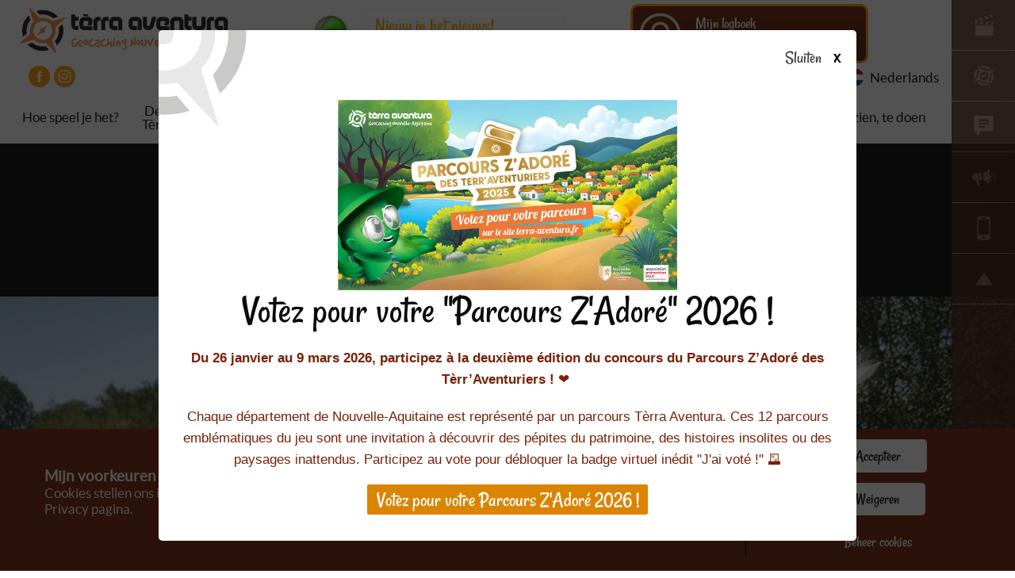

--- FILE ---
content_type: text/html; charset=UTF-8
request_url: https://cdn.terra-aventura.fr/nl?langcode=nl
body_size: 19229
content:
<!DOCTYPE html>
<html lang="nl" dir="ltr" prefix="og: https://ogp.me/ns#">
  <head>
    <meta charset="utf-8" />
<style>/* @see https://github.com/aFarkas/lazysizes#broken-image-symbol */.js img.lazyload:not([src]) { visibility: hidden; }/* @see https://github.com/aFarkas/lazysizes#automatically-setting-the-sizes-attribute */.js img.lazyloaded[data-sizes=auto] { display: block; width: 100%; }</style>
<meta name="description" content="Vivez la chasse aux trésors autrement avec Tèrra Aventura, le geocaching de Nouvelle-Aquitaine. Lancez-vous sur les parcours, à la recherche des Poï’z !" />
<link rel="canonical" href="https://cdn.terra-aventura.fr/nl?langcode=nl" />
<link rel="shortlink" href="https://cdn.terra-aventura.fr/nl?langcode=nl" />
<meta name="Generator" content="Drupal 10 (https://www.drupal.org)" />
<meta name="MobileOptimized" content="width" />
<meta name="HandheldFriendly" content="true" />
<meta name="viewport" content="width=device-width, initial-scale=1.0" />
<link rel="icon" href="/themes/custom/terra/favicon.ico" type="image/vnd.microsoft.icon" />

    <title>Tèrra Aventura, la chasse aux trésors insolite de Nouvelle-Aquitaine</title>

    <link rel="apple-touch-icon" sizes="180x180" href="/themes/custom/terra/assets/favicon/apple-touch-icon.png">
    <link rel="icon" type="image/png" href="/themes/custom/terra/assets/favicon/favicon-32x32.png" sizes="32x32">
    <link rel="icon" type="image/png" href="/themes/custom/terra/assets/favicon/favicon-16x16.png" sizes="16x16">
    <link rel="manifest" href="/themes/custom/terra/assets/favicon/manifest.json">
    <link rel="mask-icon" href="/themes/custom/terra/assets/favicon/safari-pinned-tab.svg" color="#da532c">
    <meta name="theme-color" content="#ffffff">
    <meta name="apple-itunes-app" content="app-id=664647436">
    <meta name="google-play-app" content="app-id=com.tourismelimousin.terraavantura">
        <meta name="facebook-domain-verification" content="6okc8uti0rwcbc9wjhxqh8p5f5gred" />

      <link
        rel="preload"
        as="image"
        href="/themes/custom/terra/assets/img/backgrounds/home_bg.jpg"
      />


      <link rel="stylesheet" media="all" href="/sites/default/files/css/css_D5MmBMQ_B1CnzIHw1ewovwWbXVJ_GfoWLEzDzugMxDU.css?delta=0&amp;language=nl&amp;theme=terra&amp;include=[base64]" />
<link rel="stylesheet" media="all" href="/sites/default/files/css/css_pyIlZbWz04NXUJ7WxSD8cqeDOz5rJ1crR1RbvMwqJSo.css?delta=1&amp;language=nl&amp;theme=terra&amp;include=[base64]" />

      <script src="https://www.google.com/recaptcha/api.js?hl=nl&amp;render=explicit&amp;onload=drupalRecaptchaOnload" async defer></script>


  </head>

  <body class="path-frontpage">

    <a href="#main-content" class="visually-hidden focusable skip-link">
      Overslaan en naar de inhoud gaan
    </a>
    <a href="#block-terra-main-menu" class="visually-hidden focusable skip-link">
      Aller au menu principal
    </a>
    <a href="#footer" class="visually-hidden focusable skip-link">
      Aller au pied de page
    </a>
    
      <div class="dialog-off-canvas-main-canvas" data-off-canvas-main-canvas>
    


<div>

  <header id="top">

  <div class="row collapse">

    <div class="column small-12 medium-4 large-3">

      <a href="https://cdn.terra-aventura.fr/nl?langcode=nl" class="header--logo">
        <img src="/themes/custom/terra/logo.svg" alt="Géocaching en Nouvelle-Aquitaine" loading="lazy" width="280" height="75" />
      </a>

      <ul class="header--social">
        <li class="header--social-item">
            <a class="header--social-link" target="_blank" aria-label="Visiter la page Facebook" title="Ouverture nouvelle fenêtre" href="https://www.facebook.com/terraaventura"><span class="icon-fb" aria-hidden="true"></span></a>
        </li>
        <li class="header--social-item">
            <a class="header--social-link" aria-label="Visiter la page Instagram" target="_blank" title="Ouverture nouvelle fenêtre" href="https://www.instagram.com/terraaventura_lespoiz/"><span class="icon-instagram" aria-hidden="true"></span></a>
        </li>
      </ul>
    </div>

          <div class="column header--actu hide-for-small-only hide-for-medium-only large-5">
                <div class="region region-header row">
          <div class="views-element-container column block block-views block-views-blockactualites-block-2" id="block-actus-header">
            <div><div class="actu--header view view-actualites view-id-actualites view-display-id-block_2 js-view-dom-id-4590eab34fa9dce2617b4781a90c036bd99ac273bd80b56ffd7bea84c8884462">
                <div class="view-content">
                  <div><div class="views-field views-field-nothing"><span class="field-content"><span class="row align-middle collapse">
<span class="column hide-for-small shrink poiz-medaillon--small medaillon--left actu--img">  <img loading="lazy" src="https://cdn.terra-aventura.fr/cdn/ff/rZkGPTjV4qc3KLZ6qN43SM64IqB-pFh5HM2V2L75z58/1622039034/public/2021-05/imgList_zarthus.png" width="110" height="110" alt="Zarthus">

</span>
<a class="column actu--content" href="/actu">
<span class="t-size-strong t-family-secondary">Nieuw in het nieuws!</span><br>
<span class="text-color-black t-size-small">Deze kant op...</span>
</a>
</span></span></div></div>

                </div>

              </div>
            </div>

          </div>

        </div>
      </div>
    
    <div class="column small-12 header--profile large-4">
      <div class="header--login-bloc">
        <div class="header--login">

          
      <div class="region region-box-login row">
      <div id="block-geocachingmanageruserblock" class="column small-12 no-padding block block-geocaching-manager">
  
    
      
  <div class="row" style="width: 100%;margin-left: auto;margin-right: auto;">

    <div class="column shrink no-padding-r">
      <img src="/themes/custom/terra/assets/img/elements/user-notLogged.png" alt="Mijn logboek" loading="lazy" width="60" height="60">
    </div>

    <div class="column">
      <p class="no-margin t-family-secondary t-size-medium">Mijn logboek</p>

      <a href="#" class="js-drop-loginbox t-size-small">Inloggen</a>
      <span> | </span>
      <a href="https://cdn.terra-aventura.fr/nl/user/register?langcode=nl" class="t-size-small">Inschrijven</a>

    </div>

    <div class="js-login-box column small-12">
      <div class="header--login-form">
        <form class="user-login-form" data-drupal-selector="user-login-form" action="/nl?langcode=nl" method="post" id="user-login-form" accept-charset="UTF-8">
  <div class="js-form-item form-item js-form-type-textfield form-type-textfield js-form-item-name form-item-name form-no-label">
      <label for="edit-name" class="visually-hidden js-form-required form-required">Gebruikersnaam</label>
        <input autocorrect="none" autocapitalize="none" spellcheck="false" autofocus="autofocus" autocomplete="username" placeholder="Gebruikersnaam of e-mailadres" data-drupal-selector="edit-name" type="text" id="edit-name" name="name" value="" size="60" maxlength="60" class="form-text required" required="required" aria-required="true" />

        </div>
<div class="js-form-item form-item js-form-type-password form-type-password js-form-item-pass form-item-pass form-no-label">
      <label for="edit-pass" class="visually-hidden js-form-required form-required">Wachtwoord</label>
        <span class="field-prefix"><span class="see-password icon-eye"></span></span>
      <input autocomplete="current-password" placeholder="Wachtwoord" data-drupal-selector="edit-pass" type="password" id="edit-pass" name="pass" size="60" maxlength="128" class="form-text required" required="required" aria-required="true" />

        </div>
<a href="https://cdn.terra-aventura.fr/user/password" class="t-size-small t-underline">Wachtwoord vergeten?</a><input autocomplete="off" data-drupal-selector="form-vzqiju4-97iipfjuct8c69oyutkc9rs2hn-ncxkxomy" type="hidden" name="form_build_id" value="form-VzqIjU4-97IIPfJUcT8c69OyuTkC9RS2HN-ncxKxomY" />
<input data-drupal-selector="edit-user-login-form" type="hidden" name="form_id" value="user_login_form" />
<div data-drupal-selector="edit-actions" class="form-actions js-form-wrapper form-wrapper" id="edit-actions">
<button  class="tertiary button js-form-submit form-submit" data-drupal-selector="edit-submit" type="submit" id="edit-submit" name="op" value="Inloggen"> Inloggen</button>


</div>

</form>

        <!--<hr class="primary">
                <a href="/facebook-login"><button class="button">Facebook Connect</button></a>-->
      </div>
    </div>
  </div>


  </div>

  </div>


        </div>
      </div>
    </div>
  </div>

      <div class="row">
      <div class="column small-12 no-padding text-right">
        <button class="current-lang nl js-open-lang">Nederlands</button>

        
      <div class="region region-lang row align-right">
      <div class="language-switcher-language-url column shrink block block-language block-language-blocklanguage-interface" id="block-selecteurdelangue" role="navigation">
  
    
      <ul class="links"><li hreflang="fr" data-drupal-link-query="{&quot;langcode&quot;:&quot;nl&quot;}" data-drupal-link-system-path="&lt;front&gt;"><a href="/?langcode=fr" class="language-link fr" hreflang="fr" data-drupal-link-query="{&quot;langcode&quot;:&quot;fr&quot;}" data-drupal-link-system-path="&lt;front&gt;">Français</a></li><li hreflang="en" data-drupal-link-query="{&quot;langcode&quot;:&quot;nl&quot;}" data-drupal-link-system-path="&lt;front&gt;"><a href="/en?langcode=en" class="language-link en" hreflang="en" data-drupal-link-query="{&quot;langcode&quot;:&quot;en&quot;}" data-drupal-link-system-path="&lt;front&gt;">Anglais</a></li><li hreflang="es" data-drupal-link-query="{&quot;langcode&quot;:&quot;nl&quot;}" data-drupal-link-system-path="&lt;front&gt;"><a href="/es?langcode=es" class="language-link es" hreflang="es" data-drupal-link-query="{&quot;langcode&quot;:&quot;es&quot;}" data-drupal-link-system-path="&lt;front&gt;">Español</a></li><li hreflang="nl" data-drupal-link-query="{&quot;langcode&quot;:&quot;nl&quot;}" data-drupal-link-system-path="&lt;front&gt;" class="is-active" aria-current="page"><a href="/nl?langcode=nl" class="language-link nl is-active" hreflang="nl" data-drupal-link-query="{&quot;langcode&quot;:&quot;nl&quot;}" data-drupal-link-system-path="&lt;front&gt;" aria-current="page">Nederlands</a></li><li hreflang="de" data-drupal-link-query="{&quot;langcode&quot;:&quot;nl&quot;}" data-drupal-link-system-path="&lt;front&gt;"><a href="/de?langcode=de" class="language-link de" hreflang="de" data-drupal-link-query="{&quot;langcode&quot;:&quot;de&quot;}" data-drupal-link-system-path="&lt;front&gt;">Deutsch</a></li><li hreflang="eu" data-drupal-link-query="{&quot;langcode&quot;:&quot;nl&quot;}" data-drupal-link-system-path="&lt;front&gt;"><a href="/eu?langcode=eu" class="language-link eu" hreflang="eu" data-drupal-link-query="{&quot;langcode&quot;:&quot;eu&quot;}" data-drupal-link-system-path="&lt;front&gt;">Euskara</a></li></ul>
  </div>

  </div>

      </div>
    </div>
  
      <button class="menu-button js-menu-button hide-for-large"><span class="icon-menu"></span> Menu</button>
    
      <div class="region region-nav row collapse">
      <nav role="navigation" aria-labelledby="block-terra-main-menu-menu" id="block-terra-main-menu" class="column js-menu block block-menu navigation menu--main">
            
  <p class="visually-hidden block-title"  class="visually-hidden" id="block-terra-main-menu-menu">Navigation principale</p>
  

        
              <ul class="menu" style="--items:8;">
                    <li class="menu-item">
        <a href="/comment-jouer?langcode=nl" data-drupal-link-system-path="node/11">Hoe speel je het?</a>
              </li>
                <li class="menu-item menu-item--expanded">
        <a href="/lunivers?langcode=nl" data-drupal-link-system-path="node/10">De wereld van Tèrra Aventura</a>
                                <ul class="menu">
                    <li class="menu-item">
        <a href="/il-etait-une-fois?langcode=nl" data-drupal-link-system-path="node/13">Er was eens</a>
              </li>
                <li class="menu-item">
        <a href="/cartes-parcours?langcode=nl" data-drupal-link-system-path="node/2793">Cartes des parcours</a>
              </li>
                <li class="menu-item">
        <a href="/les-poiz?langcode=nl" data-drupal-link-system-path="node/18">Poï&#039;z</a>
              </li>
                <li class="menu-item">
        <a href="/les-quetes-bonus?langcode=nl" data-drupal-link-system-path="node/17">Bonusmissies (in het Frans)</a>
              </li>
                <li class="menu-item">
        <a href="/les-succes-virtuels?langcode=nl" data-drupal-link-system-path="node/954">Succès virtuels</a>
              </li>
                <li class="menu-item">
        <a href="/la-charte?langcode=nl" data-drupal-link-system-path="node/24">Het handvest</a>
              </li>
                <li class="menu-item">
        <a href="/vos-questions?langcode=nl" data-drupal-link-system-path="node/19">Uw vragen</a>
              </li>
                <li class="menu-item">
        <a href="/goodies?langcode=nl" data-drupal-link-system-path="node/531">Goodies</a>
              </li>
                <li class="menu-item">
        <a href="/les-medailles-collector?langcode=nl" data-drupal-link-system-path="node/547">Médailles</a>
              </li>
                <li class="menu-item">
        <a href="/concours?langcode=nl" data-drupal-link-system-path="node/12">Concours</a>
              </li>
        </ul>
  
              </li>
                <li class="menu-item">
        <a href="/parcours?langcode=nl" data-drupal-link-system-path="parcours">De routes</a>
              </li>
                <li class="menu-item menu-item--collapsed">
        <a href="/micro-zaventures?langcode=nl" data-drupal-link-system-path="node/1590">Micro Z&#039;aventures</a>
              </li>
                <li class="menu-item">
        <a href="/actu?langcode=nl" data-drupal-link-system-path="actu">Het nieuws</a>
              </li>
                <li class="menu-item menu-item--expanded">
        <a href="/collab?langcode=nl" data-drupal-link-system-path="node/742">Collab&#039;</a>
                                <ul class="menu">
                    <li class="menu-item">
        <a href="/bastides-fete?langcode=nl" data-drupal-link-system-path="node/2292">Bastides en Fête</a>
              </li>
                <li class="menu-item">
        <a href="/2023-12-nouveaux-parcours-creuse?langcode=nl" data-drupal-link-system-path="node/1381">Creuse Tourisme</a>
              </li>
                <li class="menu-item">
        <a href="/gites-de-france?langcode=nl" data-drupal-link-system-path="node/741">Gîtes de France</a>
              </li>
                <li class="menu-item">
        <a href="/basque-terra-aventura?langcode=nl" data-drupal-link-system-path="node/2289">Le basque débarque sur Tèrra Aventura</a>
              </li>
                <li class="menu-item">
        <a href="/jeux-des-poiz?langcode=nl" data-drupal-link-system-path="node/2043">Les Jeux des Poïz</a>
              </li>
                <li class="menu-item">
        <a href="/millevaches-en-limousin?langcode=nl" data-drupal-link-system-path="node/2064">Millevaches en Limousin</a>
              </li>
                <li class="menu-item">
        <a href="/musee-national-de-prehistoire?langcode=nl" data-drupal-link-system-path="node/1905">Musée national de Préhistoire</a>
              </li>
                <li class="menu-item">
        <a href="/noel-libourne?langcode=nl" data-drupal-link-system-path="node/2364">Noël à Libourne</a>
              </li>
                <li class="menu-item">
        <a href="/olympiades-des-metiers?langcode=nl" data-drupal-link-system-path="node/1252">Olympiades des métiers</a>
              </li>
                <li class="menu-item">
        <a href="/surfrider-terra?langcode=nl" data-drupal-link-system-path="node/2067">Surfrider, journée mondiale de l&#039;océan</a>
              </li>
                <li class="menu-item">
        <a href="/collab-musee-tumulus-bougon?langcode=nl" data-drupal-link-system-path="node/1416">Tumulus de Bougon</a>
              </li>
        </ul>
  
              </li>
                <li class="menu-item menu-item--collapsed">
        <a href="/boutiques?langcode=nl" data-drupal-link-system-path="node/567">Shop</a>
              </li>
                <li class="menu-item menu-item--collapsed">
        <a href="/decouvrir-la-nouvelle-aquitaine?langcode=nl" data-drupal-link-system-path="node/464">Te zien, te doen</a>
              </li>
        </ul>
  


  </nav>

  </div>

  
  
</header>
<div id="main-content"></div>

  <main>

    <div class="home--anchor show-for-large">
      <ul class="home--anchor-menu" data-magellan>
        <li>
          <a class="home--anchor-link" href="#home_intro">
            <span class="icon-movie t-size-xxstrong"></span>
            <span class="home--anchor-caption">Catchphrase</span>
          </a>
        </li>
        <li>
          <a class="home--anchor-link" href="#home_game">
            <span class="icon-terra t-size-xxstrong"></span>
            <span class="home--anchor-caption">Het spel</span>
          </a>
        </li>
        <li>
          <a class="home--anchor-link" href="#home_saison">
            <span class="icon-new t-size-xxstrong"></span>
            <span class="home--anchor-caption">Nieuw seizoen</span>
          </a>
        </li>
        <li>
          <a class="home--anchor-link" href="#home_community">
            <span class="icon-speaker t-size-xxstrong"></span>
            <span class="home--anchor-caption">Het nieuws</span>
          </a>
        </li>
        <li>
          <a class="home--anchor-link" href="#home_app">
            <span class="icon-app t-size-xxstrong"></span>
            <span class="home--anchor-caption">De app</span>
          </a>
        </li>
        <li>
          <a class="home--anchor-link" href="#top">
            <span class="icon-top t-size-xxstrong"></span>
            <span class="home--anchor-caption">Terug naar boven</span>
          </a>
        </li>
      </ul>
    </div>


    <aside class="home-zoom">
      <img src="https://www.terra-aventura.fr/sites/default/files/pages-images/parcourszadore-zaivote-small.png" alt="Badge virtuel à obtenir : A voté sur le parcours préféré des Terr'Aventuriers 2026" />
      <div>
        <p class="home-zoom-title">Le parcours z'adoré des Tèrr'Aventurier !</p>
        <p class="home-zoom-text">Vous z'avez jusqu'au 15 février pour voter et remporter votre badge virtuel !</p>
      </div>
      <a href="https://www.terra-aventura.fr/parcours-zadore-terraventuriers" class="button secondary t-size-xstrong">
        <span class="t-family-secondary">Je vote !</span>
      </a>


    </aside>


          <div class="intro" id="home_intro" data-magellan-target="home_intro">

        <div class="intro--title rellax" data-rellax-speed="-1.5" data-rellax-percentage=".5" aria-hidden="true" role="presentation"><span class="invisible">L'incroyable chasse aux trésors</span> </div>

        <div class="intro--zamela rellax" data-rellax-speed="-3" data-rellax-percentage="2" aria-hidden="true" role="presentation"></div>
        <div class="intro--zeroik rellax" data-rellax-speed="-1" data-rellax-percentage=".5" aria-hidden="true" role="presentation"></div>
        <div class="intro--zabeth rellax" data-rellax-speed=".5" data-rellax-percentage=".5" aria-hidden="true" role="presentation"></div>

        <div class="intro--app rellax" data-rellax-speed="3" data-rellax-percentage="2" aria-hidden="true" role="presentation"></div>
        <div class="intro--zart rellax" data-rellax-speed="3" data-rellax-percentage="3" aria-hidden="true" role="presentation"></div>

        
      <div class="region region-home-intro row">
      <div id="block-accueilintroduction" class="intro--text block block-block-content block-block-contentde40ae82-219d-42ba-baf3-8341d12dcd15">
  
    
      
            <div class="clearfix text-formatted field field--name-body field--type-text-with-summary field--label-hidden field__item"><p><a class="button large secondary" href="/nl/node/11">Hoe speel je het?</a> <a class="button large secondary" href="/nl/user/register?langcode=nl">Inschrijven</a></p></div>
      
  </div>

  </div>


                <div class="intro--chiffre">
          
<div class="row community--chiffre">
        
  <div class="column small-12 medium-6">
    <div class="row no-margin community--chiffre-button">
      <span role="presentation" class="icon-team text-color-secondary"></span>
      <span>
        <span class="t-bold t-size-xxstrong">972 841</span> <br>
        <span class="t-size-small">Ingeschreven teams</span>
      </span>
    </div>
  </div>
  <div class="column small-12 medium-6">
    <div class="row no-margin community--chiffre-button">
      <span role="presentation" class="icon-cacheFound text-color-secondary"></span>
      <span>
        <span class="t-bold t-size-xxstrong">5 184 902</span> <br>
        <span class="t-size-small">ontdekte caches</span>
      </span>
    </div>
  </div>

  </div>

        </div>

      </div>
    
          <div class="game" id="home_game" data-magellan-target="home_game">
        
      <div class="region region-home-game row">
      <div id="block-accueiljedecouvre" class="column small-12 medium-6 large-5 block block-block-content block-block-content9bcb706e-a58d-4fb7-b116-6a36d3da52e4">
  
      <h2>Ik ontdek!</h2>
    
      
            <div class="clearfix text-formatted field field--name-body field--type-text-with-summary field--label-hidden field__item"><hr>
<p>Ben je nieuw en wil je meer weten over deze heldhaftige speurtocht? Als je deze pagina's doorleest, heeft Tèrra Aventura geen geheimen meer voor je... Nou ja, bijna geen...</p>

<ul class="list-terra">
	<li><a href="/nl/node/11">De wereld</a></li>
	<li><a href="/nl/node/18">Poï'z</a></li>
	<li><a href="/nl/caches">De routes</a></li>
</ul>
</div>
      
  </div>
<div id="block-accueiljesuiszaccro" class="column small-12 medium-6 large-5 block block-block-content block-block-content832dd1f0-5953-40da-accf-e156ced4be23">
  
      <h2>Ik ben z&#039;accro</h2>
    
      
            <div class="clearfix text-formatted field field--name-body field--type-text-with-summary field--label-hidden field__item"><hr>
<p>Heb je meerdere caches op je naam en ben je fan van de wereld van Tèrra Aventura? Nieuwe centrale speurtocht, nieuwe Poï'z, nieuwe successen... En jij dacht dat je alles wel gezien had...</p>

<ul class="list-terra">
	<li><a href="/nl/node/17">De bonusspeurtochten</a></li>
	<li><a href="/nl/node/14">News</a></li>
	<li><a href="/nl/caches">De routes</a></li>
</ul>
</div>
      
  </div>

  </div>

      </div>
    
          <div class="saison dragon js-parallax" id="home_saison" >

        
        
      <div class="region region-home-saison row">
      <div id="block-decouvrezlanouvelleaquitainesaisonen" class="column small-12 medium-6 medium-offset-6 bloc-saison-discover block block-block-content block-block-contentd4061f9c-bd0b-48a3-8f4a-9afd095c6fa4">
  
    
      
            <div class="clearfix text-formatted field field--name-body field--type-text-with-summary field--label-hidden field__item"><h2>Ontdek Nouvelle-Aquitaine</h2>

<ul>
	<li>Pau-Pyrénées</li>
	<li>Vallée de la Dordogne</li>
	<li>La rochelle - Île de Ré</li>
	<li>Limoges</li>
	<li>Niort - Marais poitevin</li>
	<li>Poitiers - Futuroscope</li>
</ul>

<p><a class="button" href="https://www.nouvelle-aquitaine-tourisme.com/nl" title="Discover Nouvelle-Aquitaine" target="_blank"> Ontdek</a></p>
</div>
      
  </div>

  </div>

      </div>
    
       <div class="community" id="home_community" data-magellan-target="home_community">
        <div class="row">
          <div class="column small-12 text-right">
            <a href="/actu?langcode=nl" class="link-more text-color-white t-size-strong">
              <span class="icon-more"></span>
              <span class="t-family-secondary">Al het nieuws over de community</span>
            </a>
          </div>

                    <div class="column small-12 large-6">
            <div class="block block-geocaching-community block-geocaching-community-flux">
  
      <h2>Laatste ontdekkingen</h2>
    
      


<div class='community--bloc-scroll'>
    <div class="community--bloc" id="home--flux-bloc-scroll-1">

      
        <div class="community--item row collapse align-middle">

          <div class="column small-12 t-size-small">03 feb 2026</div>
                      <div class="column shrink">
              <a href="/nl/user/354461?langcode=nl" title="Accéder au profil de l'utilisateur Holgado maite" style="background-image:url(/cdn/ff/sDfJvK4ngmXZOvWoME8WGxeU8PJ7g9v_08LpDFZV7Ms/1755448709/public/styles/green_att/public/users_avatars/2025-08/354461_holgado-maite_1650971795.jpg?itok=HdKKvtkz)" class="community--flux-user-picture">
              </a>
            </div>
          
          
            <div class="column">

															<a href="/nl/user/354461?langcode=nl" class="@classes_user">Holgado maite</a> heeft de cache gevonden <a href="/nl/node/391" class="@classes_node">Le laboratoire de Zarthus</a>
							
            </div>

            <div class="column shrink poiz-medaillon--small medaillon--right">
              <img src="https://cdn.terra-aventura.fr/cdn/ff/1b1sL2394AVUyr9HJJ4aYb5Km0Far-eX_FTQOLH_EfM/1494423358/public/themes_list/imgList_legendaire.png" alt="" loading="lazy" width="50" height="50"  />
            </div>

            <div class="column small-12 community--flux-comment t-italic t-size-body">
              "un peu prise de tête mais sympas..."
            </div>

          
        </div>

      
        <div class="community--item row collapse align-middle">

          <div class="column small-12 t-size-small">03 feb 2026</div>
                      <div class="column shrink">
              <a href="/nl/user/354461?langcode=nl" title="Accéder au profil de l'utilisateur Holgado maite" style="background-image:url(/cdn/ff/sDfJvK4ngmXZOvWoME8WGxeU8PJ7g9v_08LpDFZV7Ms/1755448709/public/styles/green_att/public/users_avatars/2025-08/354461_holgado-maite_1650971795.jpg?itok=HdKKvtkz)" class="community--flux-user-picture">
              </a>
            </div>
          
          
            <div class="column">

															<a href="/nl/user/354461?langcode=nl" class="@classes_user">Holgado maite</a> heeft de cache gevonden <a href="/nl/node/391" class="@classes_node">Le laboratoire de Zarthus</a>
							
            </div>

            <div class="column shrink poiz-medaillon--small medaillon--right">
              <img src="https://cdn.terra-aventura.fr/cdn/ff/1b1sL2394AVUyr9HJJ4aYb5Km0Far-eX_FTQOLH_EfM/1494423358/public/themes_list/imgList_legendaire.png" alt="" loading="lazy" width="50" height="50"  />
            </div>

            <div class="column small-12 community--flux-comment t-italic t-size-body">
              "un peu prise de tête mais sympa..."
            </div>

          
        </div>

      
        <div class="community--item row collapse align-middle">

          <div class="column small-12 t-size-small">02 feb 2026</div>
                      <div class="column shrink">
              <a href="/nl/user/2065854?langcode=nl" title="Accéder au profil de l'utilisateur maeli99" style="background-image:url(/cdn/ff/zKN6Cwv_G9Y7yHzvcxRRU7fF3ozx_kblAMFPlZxxk90/1756328798/public/styles/green_att/public/users_avatars/2025-08/2065854_maeli99_1756328385.jpg?itok=RIacMbF3)" class="community--flux-user-picture">
              </a>
            </div>
          
          
            <div class="column">

															<a href="/nl/user/2065854?langcode=nl" class="@classes_user">maeli99</a> heeft de cache gevonden <a href="/nl/node/175" class="@classes_node">Le parchemin des Sages - Part. 2</a>
							
            </div>

            <div class="column shrink poiz-medaillon--small medaillon--right">
              <img src="https://cdn.terra-aventura.fr/cdn/ff/1b1sL2394AVUyr9HJJ4aYb5Km0Far-eX_FTQOLH_EfM/1494423358/public/themes_list/imgList_legendaire.png" alt="" loading="lazy" width="50" height="50"  />
            </div>

            <div class="column small-12 community--flux-comment t-italic t-size-body">
              "mplc..."
            </div>

          
        </div>

      
        <div class="community--item row collapse align-middle">

          <div class="column small-12 t-size-small">02 feb 2026</div>
                      <div class="column shrink">
              <a href="/nl/user/2058135?langcode=nl" title="Accéder au profil de l'utilisateur G4bri3l" style="background-image:url(/cdn/ff/Z36iqKqwUeJh3NGkh8mme1tE2sE-oKH86ZmMyl8w_18/1767366454/public/styles/green_att/public/users_avatars/2026-01/2058135_g4bri3l_1767325123.jpg?itok=vkqbE2XI)" class="community--flux-user-picture">
              </a>
            </div>
          
          
            <div class="column">

															<a href="/nl/user/2058135?langcode=nl" class="@classes_user">G4bri3l</a> heeft de cache gevonden <a href="/nl/caches/de-krokodil-uit-het-meer?langcode=nl" class="@classes_node">De krokodil uit het meer</a>
							
            </div>

            <div class="column shrink poiz-medaillon--small medaillon--right">
              <img src="https://cdn.terra-aventura.fr/cdn/ff/acpdJNC3EP75Dma8wuZfXQdZvImrrV7qKtO9k8LQ1Pg/1494423359/public/themes_list/imgList_zeidon.png" alt="" loading="lazy" width="50" height="50"  />
            </div>

            <div class="column small-12 community--flux-comment t-italic t-size-body">
              "mplc..."
            </div>

          
        </div>

      
        <div class="community--item row collapse align-middle">

          <div class="column small-12 t-size-small">02 feb 2026</div>
                      <div class="column shrink">
              <a href="/nl/user/1356876?langcode=nl" title="Accéder au profil de l'utilisateur Chat Doc" style="background-image:url(/cdn/ff/-Ma739IjEBbHMV5m3-t4ICUXNuHtc7vP7VMwdQNcqKE/1757254222/public/styles/green_att/public/users_avatars/2025-08/1356876_chat-doc_1699772560.jpg?itok=Y5z_8-24)" class="community--flux-user-picture">
              </a>
            </div>
          
          
            <div class="column">

															<a href="/nl/user/1356876?langcode=nl" class="@classes_user">Chat Doc</a> heeft de cache gevonden <a href="/nl/node/618" class="@classes_node">La Corbelière des z’ombres</a>
							
            </div>

            <div class="column shrink poiz-medaillon--small medaillon--right">
              <img src="https://cdn.terra-aventura.fr/cdn/ff/4PWE_jMdN9rvFiqlj_bEDsDsxvqB9cRaSy0SYN1RdkM/1494423359/public/themes_list/imgList_zecolo.png" alt="" loading="lazy" width="50" height="50"  />
            </div>

            <div class="column small-12 community--flux-comment t-italic t-size-body">
              "mplc..."
            </div>

          
        </div>

      
        <div class="community--item row collapse align-middle">

          <div class="column small-12 t-size-small">02 feb 2026</div>
                      <div class="column shrink">
              <a href="/nl/user/474548?langcode=nl" title="Accéder au profil de l'utilisateur lucielenoir85240" style="background-image:url(/cdn/ff/-11E8qSHk53rqWhIQ5gWea-9HjCsB_EdampN_lkuh_I/1762723019/public/styles/green_att/public/users_avatars/2025-11/474548_lucielenoir85240_1762714189.jpg?itok=cHGBi4_3)" class="community--flux-user-picture">
              </a>
            </div>
          
          
            <div class="column">

															<a href="/nl/user/474548?langcode=nl" class="@classes_user">lucielenoir85240</a> heeft de cache gevonden <a href="/nl/node/676" class="@classes_node">Qui peut vaincre la Grand&#039;Goule ?</a>
							
            </div>

            <div class="column shrink poiz-medaillon--small medaillon--right">
              <img src="https://cdn.terra-aventura.fr/cdn/ff/1b1sL2394AVUyr9HJJ4aYb5Km0Far-eX_FTQOLH_EfM/1494423358/public/themes_list/imgList_legendaire.png" alt="" loading="lazy" width="50" height="50"  />
            </div>

            <div class="column small-12 community--flux-comment t-italic t-size-body">
              "réussi..."
            </div>

          
        </div>

      
        <div class="community--item row collapse align-middle">

          <div class="column small-12 t-size-small">02 feb 2026</div>
                      <div class="column shrink">
              <a href="/nl/user/25528?langcode=nl" title="Accéder au profil de l'utilisateur Team Gloria" style="background-image:url(/cdn/ff/q2Y2VRDCmiBNnT3asNdCUwaDn6bMo9sjXYKsumK1WaA/1756300541/public/styles/green_att/public/users_avatars/2025-07/25528_team-gloria_1624694666.png?itok=Fpq05bGX)" class="community--flux-user-picture">
              </a>
            </div>
          
          
            <div class="column">

															<a href="/nl/user/25528?langcode=nl" class="@classes_user">Team Gloria</a> heeft de cache gevonden <a href="/nl/node/1788" class="@classes_node">Hermeline, à la belle étoile…</a>
							
            </div>

            <div class="column shrink poiz-medaillon--small medaillon--right">
              <img src="https://cdn.terra-aventura.fr/cdn/ff/J_WVMUiTLXpbxuPyVq4zWXdlYwbO91cyrkjmCuXJcLc/1494423359/public/actu/imgList_zenight.png" alt="" loading="lazy" width="50" height="50"  />
            </div>

            <div class="column small-12 community--flux-comment t-italic t-size-body">
              "mplc..."
            </div>

          
        </div>

      
        <div class="community--item row collapse align-middle">

          <div class="column small-12 t-size-small">02 feb 2026</div>
                      <div class="column shrink">
              <a href="/nl/user/27848?langcode=nl" title="Accéder au profil de l'utilisateur z&#039;aphir" style="background-image:url(/cdn/ff/Sg92_DOimgF7PamhWfd_38GBimJVx7dKUIYErLJJhAc/1756305002/public/styles/green_att/public/users_avatars/2025-07/27848_zaphir_1658672356.jpg?itok=z3r09pPW)" class="community--flux-user-picture">
              </a>
            </div>
          
          
            <div class="column">

															<a href="/nl/user/27848?langcode=nl" class="@classes_user">z&#039;aphir</a> heeft de cache gevonden <a href="/nl/node/1788" class="@classes_node">Hermeline, à la belle étoile…</a>
							
            </div>

            <div class="column shrink poiz-medaillon--small medaillon--right">
              <img src="https://cdn.terra-aventura.fr/cdn/ff/J_WVMUiTLXpbxuPyVq4zWXdlYwbO91cyrkjmCuXJcLc/1494423359/public/actu/imgList_zenight.png" alt="" loading="lazy" width="50" height="50"  />
            </div>

            <div class="column small-12 community--flux-comment t-italic t-size-body">
              "MPLC..."
            </div>

          
        </div>

      
        <div class="community--item row collapse align-middle">

          <div class="column small-12 t-size-small">02 feb 2026</div>
                      <div class="column shrink">
              <a href="/nl/user/193821?langcode=nl" title="Accéder au profil de l'utilisateur achoums" style="background-image:url(/cdn/ff/g27p14h54tfn7F-6KO2-ZoC1sSX4tn9Env2dYvylRpo/1761411041/public/styles/green_att/public/users_avatars/2025-08/193821achoums1594383255.jpg?itok=yeLSICCg)" class="community--flux-user-picture">
              </a>
            </div>
          
          
            <div class="column">

															<a href="/nl/user/193821?langcode=nl" class="@classes_user">achoums</a> heeft de cache gevonden <a href="/nl/node/340" class="@classes_node">Jean-Colois d’un jour </a>
							
            </div>

            <div class="column shrink poiz-medaillon--small medaillon--right">
              <img src="https://cdn.terra-aventura.fr/cdn/ff/OpDz5z1fPANwtBUYaz4DpHvAbCuT-K3K8ntGhTGA7uM/1494423359/public/themes_list/imgList_zeroik.png" alt="" loading="lazy" width="50" height="50"  />
            </div>

            <div class="column small-12 community--flux-comment t-italic t-size-body">
              "p&#039;tite ballade trankil..."
            </div>

          
        </div>

      
    </div>
    <button class="home--flux-bloc-arrow flux-arrow icon-bottom" aria-label="Volgende"></button>
    <button class="home--flux-bloc-arrowUp flux-arrow icon-top hidden" aria-label="Vorige"></button>
</div>

  </div>

          </div>

                    <div class="column small-12 large-6">
            <div class="block block-facebook-feed block-facebook-feed-block">
  
      <h2>En op Facebook</h2>
    
      

<div class='community--bloc-scroll'>
  <div class="fb-like" data-href="https://www.facebook.com/terraaventura/?fref=ts" data-layout="button" data-action="like" data-show-faces="false" data-share="false"></div>

      <div class="community--bloc" id="home--flux-bloc-scroll-2">

              <div class="community--item row collapse">

                      <a href="https://facebook.com/159718137415654" title="Accéder à la publication sur Facebook" target="_blank" class="column shrink medaillon--left">
              <img src="https://graph.facebook.com/159718137415654/picture" alt=""  width="50" height="50" />
            </a>
          
          <div class="column">
            <a href="https://www.facebook.com/photo.php?fbid=1243289447913560&amp;set=a.513040990938413&amp;type=3" title="Accéder à la publication sur Facebook" target="_blank" class="t-size-small text-color-white">02 feb 2026</a><br>
            <a href="https://facebook.com/159718137415654" title="Accéder au profil de l'utilisateur sur Facebook"  target="_blank">terra aventura</a>
          </div>

          <hr class="clear column small-12 no-margin-t">

                      <a href="https://www.facebook.com/photo.php?fbid=1243289447913560&amp;set=a.513040990938413&amp;type=3" title="Accéder à la publication sur Facebook" target="_blank" class="column small-12 medium-shrink medaillon--left">
              <img src="https://scontent-fra5-2.xx.fbcdn.net/v/t39.30808-6/621548467_1235055078736997_7399249835464351526_n.jpg?stp=dst-jpg_s130x130_tt6&amp;_nc_cat=107&amp;ccb=1-7&amp;_nc_sid=127cfc&amp;_nc_ohc=YW8HcfWxY7QQ7kNvwEYdGx5&amp;_nc_oc=AdkgsoteSi8B_40QNmyIs647OI9jxTfolDHdoRu71WRl96zgI9nrcPKsofWhGJBpMbE&amp;_nc_zt=23&amp;_nc_ht=scontent-fra5-2.xx&amp;edm=AKIiGfEEAAAA&amp;_nc_gid=hAlXHCz889SpA0Mi_Sdw1Q&amp;_nc_tpa=Q5bMBQF80_yK9w96AK4M8Wm5p8bEocosyJC0ynywKnz2puREqdLvipQuY8lIu4rGsJdFN3B8TX9Hd6Zf&amp;oh=00_AfvhGEsrwxKjBvPL1bFsX1hMhfDYtiif-c7YlrQu9Ed9tg&amp;oe=6986F2F6" alt="" width="130" height="50" />
            </a>
            <div class="column t-size-body">
              🌿 𝒁𝒆́𝒄𝒐𝒍𝒐 𝒓𝒆́𝒄𝒐𝒎𝒑𝒆𝒏𝒔𝒆 𝒗𝒐𝒕𝒓𝒆 𝒂𝒕𝒕𝒊𝒕𝒖𝒅𝒆 𝒆́𝒄𝒐-𝒄𝒊𝒕𝒐𝒚𝒆𝒏𝒏𝒆 ! 
En cette Journée Mondiale des Zones humides 🐸, Zécolo nous rappelle à quel point il est primordial de respecter l’environnement sur tous les parcours Tèrra Aventura. 💚 Ramassez les déchets sur les parcours pour remporter 1 badge réel et 1 succès virtuel !

✨BADGE REEL ➡️ ramassez les déchets et présentez-vous dans un Office de Tourisme partenaire avec une preuve en image de votre geste éco-citoyen et vous repartirez avec un badge réel Zécolo ! 

☁BADGE VIRTUEL Green Attitude :
➡️ postez une photo 📷 de votre geste écolo (Ex : sac de déchets ramassés, mettre un papier à la poubelle…) dans un commentaire à l&#039;issue du parcours 
➡️ cochez la case ✅ &quot;J&#039;ai fait un geste écolo… » pour que nous puissions vous l’attribuer 😉 avant de valider le commentaire.

Prenons soin de nous, prenons soin de notre planète🌍
            </div>
          
        </div>
              <div class="community--item row collapse">

                      <a href="https://facebook.com/159718137415654" title="Accéder à la publication sur Facebook" target="_blank" class="column shrink medaillon--left">
              <img src="https://graph.facebook.com/159718137415654/picture" alt=""  width="50" height="50" />
            </a>
          
          <div class="column">
            <a href="https://www.facebook.com/518099173765928/posts/1240019488240556" title="Accéder à la publication sur Facebook" target="_blank" class="t-size-small text-color-white">29 jan 2026</a><br>
            <a href="https://facebook.com/159718137415654" title="Accéder au profil de l'utilisateur sur Facebook"  target="_blank">terra aventura</a>
          </div>

          <hr class="clear column small-12 no-margin-t">

                      <a href="https://www.facebook.com/518099173765928/posts/1240019488240556" title="Accéder à la publication sur Facebook" target="_blank" class="column small-12 medium-shrink medaillon--left">
              <img src="https://scontent-fra3-1.xx.fbcdn.net/v/t39.30808-6/617568652_1231911289051376_8680594446582655532_n.jpg?stp=dst-jpg_p130x130_tt6&amp;_nc_cat=108&amp;ccb=1-7&amp;_nc_sid=127cfc&amp;_nc_ohc=a6RikfE89jQQ7kNvwHhNwWV&amp;_nc_oc=Adlv9lp_NtZjZX2VP6uhPqD9kowWBdUR5yFTrp8D6Xf9VFSGOlpAKdsUOFC7oScEIYo&amp;_nc_zt=23&amp;_nc_ht=scontent-fra3-1.xx&amp;edm=AKIiGfEEAAAA&amp;_nc_gid=hAlXHCz889SpA0Mi_Sdw1Q&amp;_nc_tpa=Q5bMBQFyru4CmOq7VS0o_Ymrw5MLQUzQGwReHDnr_9j3atC35UoXoOX-_1i-LUnFvqNjjNMojmoU7m0g&amp;oh=00_Afs6XLp--U7GqpHDXc5DuiVqBJv6GljqMLk-P27fLESpiw&amp;oe=6986F8F3" alt="" width="130" height="50" />
            </a>
            <div class="column t-size-body">
              𝗦𝗼𝘂𝘁𝗲𝗻𝗲𝘇 𝘃𝗼𝘁𝗿𝗲 𝗽𝗮𝗿𝗰𝗼𝘂𝗿𝘀 𝗽𝗿𝗲́𝗳𝗲́𝗿𝗲́ 𝗲𝘁 𝗱𝗲́𝗯𝗹𝗼𝗾𝘂𝗲𝘇 𝗹𝗲 𝗯𝗮𝗱𝗴𝗲 𝘃𝗶𝗿𝘁𝘂𝗲𝗹 “𝗝’𝗮𝗶 𝘃𝗼𝘁𝗲́ !” 𝗲́𝗱𝗶𝘁𝗶𝗼𝗻 𝟮𝟬𝟮𝟲 !

Vous avez adoré participer à la 1ère édition, et les Sages vous ont entendus : du 26 janvier au 9 mars 2026, le concours du Parcours Z’Adoré des Tèrr’Aventuriers revient pour une 2ème édition ! 🥳 Chaque département de Nouvelle-Aquitaine est représenté par un parcours Tèrra Aventura, sélectionné parmi vos préférés. 🥇

Pour faire apparaitre le badge virtuel &quot;J’ai voté !&quot; directement dans l&#039;application Tèrra Aventura, vous devez voter au moins une fois pendant la phase de sélection ou lors de la finale entre le 26 janvier et le 9 mars : https://www.terra-aventura.fr/parcours-zadore-terraventuriers

Dès votre 1er vote et sans avoir besoin d’attendre la fin du concours, le badge virtuel “J’ai voté !” apparaîtra dans vos succès et sera automatiquement ajouté à votre collection. 😁
            </div>
          
        </div>
              <div class="community--item row collapse">

                      <a href="https://facebook.com/159718137415654" title="Accéder à la publication sur Facebook" target="_blank" class="column shrink medaillon--left">
              <img src="https://graph.facebook.com/159718137415654/picture" alt=""  width="50" height="50" />
            </a>
          
          <div class="column">
            <a href="https://www.facebook.com/photo.php?fbid=1239390468303458&amp;set=a.513040990938413&amp;type=3" title="Accéder à la publication sur Facebook" target="_blank" class="t-size-small text-color-white">28 jan 2026</a><br>
            <a href="https://facebook.com/159718137415654" title="Accéder au profil de l'utilisateur sur Facebook"  target="_blank">terra aventura</a>
          </div>

          <hr class="clear column small-12 no-margin-t">

                      <a href="https://www.facebook.com/photo.php?fbid=1239390468303458&amp;set=a.513040990938413&amp;type=3" title="Accéder à la publication sur Facebook" target="_blank" class="column small-12 medium-shrink medaillon--left">
              <img src="https://scontent-fra5-1.xx.fbcdn.net/v/t39.30808-6/622820576_1238528311723007_5383220701492597799_n.jpg?stp=dst-jpg_p130x130_tt6&amp;_nc_cat=102&amp;ccb=1-7&amp;_nc_sid=127cfc&amp;_nc_ohc=CKQuCtjt16MQ7kNvwF_XRUD&amp;_nc_oc=Adnc_kH5TcDM1cTKh-4bH5RSkM77PvCVCSt58V6P3dgb_1NAmUzqInEQxd69L__EPtM&amp;_nc_zt=23&amp;_nc_ht=scontent-fra5-1.xx&amp;edm=AKIiGfEEAAAA&amp;_nc_gid=hAlXHCz889SpA0Mi_Sdw1Q&amp;_nc_tpa=Q5bMBQH5RE11UvlNrYCZJmrlG2dvTv5K_mxG1fZ_3zkMFW_BpC9iF0xJriK2LWVrL95VB3DA-hYWRLq-&amp;oh=00_Afvwlt_Pdhz0McQHYcJrC5hxuXcJhRIsUruZPZcIfyJgtQ&amp;oe=6986F2F3" alt="" width="130" height="50" />
            </a>
            <div class="column t-size-body">
              🥳𝗡𝗼𝘂𝘃𝗲𝗮𝘂 𝗯𝗮𝗱𝗴𝗲 𝗿𝗲́𝗲𝗹 𝗭𝗮𝗺𝗲́𝗹𝗮 !
Oui, oui vous avez bien lu  !😍 En 2026 le badge réel de Zaméla sera un nouveau badge spécialement créé pour célébrer les 15 ans de Tèrra Aventura . Vous pourrez le trouver dans les gourdes à la fin de tous les parcours éphémères de Zaméla. On a bien dit TOUS les parcours éphémères, donc pas la peine de se ruer sur le premier éphémère ni d&#039;en prendre pour les parents, le chat du voisin, les cousins éloignés etc. Vous aurez plusieurs occasions de l&#039;obtenir en 2026, et le badge classique de Zaméla reviendra en 2027. On compte sur vous 😉
🩷 Les dates et emplacements des premiers éphémères seront annoncés en mars au moment des résultats du concours &quot;Je crée ma cache Tèrra Aventura&quot;.
Photo : CRT NA / Malika Turin
            </div>
          
        </div>
              <div class="community--item row collapse">

                      <a href="https://facebook.com/159718137415654" title="Accéder à la publication sur Facebook" target="_blank" class="column shrink medaillon--left">
              <img src="https://graph.facebook.com/159718137415654/picture" alt=""  width="50" height="50" />
            </a>
          
          <div class="column">
            <a href="" title="Accéder à la publication sur Facebook" target="_blank" class="t-size-small text-color-white">28 jan 2026</a><br>
            <a href="https://facebook.com/159718137415654" title="Accéder au profil de l'utilisateur sur Facebook"  target="_blank">terra aventura</a>
          </div>

          <hr class="clear column small-12 no-margin-t">

                      <div class="column small-12 t-size-body">
              ⛔️REPORT DE L&#039;OUVERTURE DU PARCOURS DE BROCAS (40)
On n&#039;a pas une bonne nouvelle. Après avoir eu l&#039;immense joie de pouvoir vous annoncer l&#039;ouverture du parcours de Brocas, il s&#039;avère que de récentes intempéries repoussent la fin des travaux et l&#039;ouverture du parcours. 
Les Sages hier soir &gt; 😃 VS Les Sages ce matin &gt; 😭
Merci pour votre compréhension et ça nous aiderait beaucoup si vous pouviez passer le message à vos amis tèrr&#039;aventuriers.

😍 Mais on a aussi une très bonne nouvelle qu&#039;on pensait vous annoncer un peu plus tard, et qu&#039;on publiera dès ce mercredi soir à 17h ! Vous allez adorer cette nouveauté 😁
            </div>
          
        </div>
              <div class="community--item row collapse">

                      <a href="https://facebook.com/159718137415654" title="Accéder à la publication sur Facebook" target="_blank" class="column shrink medaillon--left">
              <img src="https://graph.facebook.com/159718137415654/picture" alt=""  width="50" height="50" />
            </a>
          
          <div class="column">
            <a href="https://www.facebook.com/518099173765928/posts/1237557001820138" title="Accéder à la publication sur Facebook" target="_blank" class="t-size-small text-color-white">26 jan 2026</a><br>
            <a href="https://facebook.com/159718137415654" title="Accéder au profil de l'utilisateur sur Facebook"  target="_blank">terra aventura</a>
          </div>

          <hr class="clear column small-12 no-margin-t">

                      <a href="https://www.facebook.com/518099173765928/posts/1237557001820138" title="Accéder à la publication sur Facebook" target="_blank" class="column small-12 medium-shrink medaillon--left">
              <img src="https://scontent-fra5-2.xx.fbcdn.net/v/t39.30808-6/620144088_1234907295418442_3120050740843715260_n.jpg?stp=dst-jpg_p130x130_tt6&amp;_nc_cat=106&amp;ccb=1-7&amp;_nc_sid=127cfc&amp;_nc_ohc=B4YHKKVx4IQQ7kNvwFnPajP&amp;_nc_oc=AdlUksQAjPV8oglV92lrmuce1nnHXQa_YE4zaaYKbA1BRUwIkEWhONkLC4EnIU8HXG0&amp;_nc_zt=23&amp;_nc_ht=scontent-fra5-2.xx&amp;edm=AKIiGfEEAAAA&amp;_nc_gid=hAlXHCz889SpA0Mi_Sdw1Q&amp;_nc_tpa=Q5bMBQELiaLxwK_v4xD-U4yJZCS8gUZJTLVjyhvTFQbH1cPBQI8Yhg5mevZY0rpTSoX8z7Joel9TeR7C&amp;oh=00_AfsgteZYFR7zg_2hz_5nZ5fV39nWPnSM4qfd_OD9y5pMPw&amp;oe=6986E673" alt="" width="130" height="50" />
            </a>
            <div class="column t-size-body">
              𝗣𝗮𝗿𝗰𝗼𝘂𝗿𝘀 𝗭’𝗔𝗱𝗼𝗿𝗲́ 𝗱𝗲𝘀 𝗧𝗲̀𝗿𝗿’𝗮𝘃𝗲𝗻𝘁𝘂𝗿𝗶𝗲𝗿𝘀 𝟮𝟬𝟮𝟲 : 𝗹𝗲𝘀 𝘃𝗼𝘁𝗲𝘀 𝘀𝗼𝗻𝘁 𝗼𝘂𝘃𝗲𝗿𝘁𝘀 ! 🥳

Qui succèdera au parcours « Pierrot voulait être un artiste » de Saint-Savinien-sur-Charente (17) tenant du titre 2025 ? C’est à vous de le décider ! 🥇 12 parcours sont en compétition du 26 janvier au 9 mars 2026, 1 pour chaque département de Nouvelle-Aquitaine.

2 étapes de votes :
🍀 1er tour (26 janvier – 15 février) : votez pour votre parcours préféré parmi les 12 en compétition
🤞 Finale (17 février – 9 mars) : choisissez votre parcours gagnant parmi les 4 finalistes

𝘾𝙤𝙢𝙢𝙚𝙣𝙩 𝙥𝙖𝙧𝙩𝙞𝙘𝙞𝙥𝙚𝙧 ?
1️⃣ Connectez-vous sur https://www.terra-aventura.fr/parcours-zadore-terraventuriers avec vos identifiants (ou créez un compte)
2️⃣ Votez pour envoyer votre parcours préféré et votre département en finale !

𝙐𝙣 𝙗𝙖𝙙𝙜𝙚 𝙞𝙣𝙚́𝙙𝙞𝙩 𝙖̀ 𝙡𝙖 𝙘𝙡𝙚́ ! Un nouveau badge virtuel &quot;J’ai voté !&quot; apparaîtra dans vos succès sur l&#039;appli Tèrra Aventura dès votre 1er vote ! 👀

🤝 Cet événement est réalisé avec le soutien de Prévention MAIF 

16 – Cognac “Sur les remparts de la cité blanche” Crédit : Destination Cognac
23 – Forêt de Chabrières  “Oooù est le loup de Chabrières ?” Crédit : OT Grand Guéret - Creuse Tourisme
24 – Hautefort “Altus &amp; Fortiche” Crédit : Sandrine Cornillot
40 – Biscarosse “Bisca’ donne des z’ailes” Crédit : Bisca Grands Lacs x Les Conteurs 
17 – Fouras “La sirène de Fouras” Crédit : Les Coflocs
33 – Saint-Emilion “Mais que fait la Jurade ?!” Crédit : David Remazeilles
79 – Bressuire “Du « Beaumont » au château” Crédit : P.Wall-ensemble
87 – Limoges “Toqués de porcelaine” Crédit : CDDLimoges - manza studio 37
64 – Bilhères-en-Ossau “Le berger, le renard et le crestadou” Crédit : OTVO
47 – Duras “Le nectar des Ducs” Crédit : William Picamil 
19 – Uzerche “Uzerche, la perle rare” Crédit : LL OT Terres de Corrèze 
86 – Chauvigny “Authentique corne de bigorne : à saisir !” Crédit : Agence Zebrelle - Sauve Bastien - Telemaque Alexis
            </div>
          
        </div>
      
    </div>
    <button class="home--flux-bloc-arrow flux-arrow icon-bottom" aria-label="Volgende"></button>
    <button class="home--flux-bloc-arrowUp flux-arrow icon-top hidden" aria-label="Vorige"></button>

  
</div>

  </div>

          </div>

                    <div class="column small-12">
            <div class="block block-geocaching-community block-geocaching-community-photos">
  
      <h2>Beste foto's</h2>
    
      


<div class="js-best-photo--gallery best-photo">

    <div class="js-gallery-justified best-photo--gallery">

    
      <a href="https://cdn.terra-aventura.fr/cdn/ff/cAnucHPW3mIVnhHfGWBnzruuJXKHpDF6uwhLhl5go6E/1755185777/public/caches_commentaires/2025-07/11243229-zegraff-fait-son-comics-trip-1956156-182-0.jpg" class="colorbox best-photo--link"
         data-colorbox-gallery="best-photo" title="Zegraff fait son Comics Trip ! - nicolastico">
        <img src="/cdn/ff/dg9DNeJL2K3JAkpMHMUUlSSvpPP7cwa9jmsI5otzKpg/1753719121/public/styles/carousel_photo/public/caches_commentaires/2025-07/11243229-zegraff-fait-son-comics-trip-1956156-182-0.jpg?itok=FfaalT_z" class="best-photo--img" alt="Zegraff fait son Comics Trip ! - nicolastico" height="200" width="300">
      </a>

    
      <a href="https://cdn.terra-aventura.fr/cdn/ff/s8vw8_JSDfEZ89dASSGy2RUmRhZrf_S0fLKRxkefwxM/1767226269/public/caches_commentaires/2025-12/12656277-zegraff-fait-son-comics-trip-50313-182-2.jpg" class="colorbox best-photo--link"
         data-colorbox-gallery="best-photo" title="Zegraff fait son Comics Trip ! - Zoeline">
        <img src="/cdn/ff/a2TI1uQPkDPiEOjEzhb0mozVnckp0SdgUFKunng3P9s/1766166210/public/styles/carousel_photo/public/caches_commentaires/2025-12/12656277-zegraff-fait-son-comics-trip-50313-182-2.jpg?itok=B_NuxNlx" class="best-photo--img" alt="Zegraff fait son Comics Trip ! - Zoeline" height="200" width="300">
      </a>

    
      <a href="https://cdn.terra-aventura.fr/cdn/ff/jBnFCs5zjQH66uKQ1sL2S_6ljw349ZGemcMTA-xd238/1767227158/public/caches_commentaires/2025-12/12711915-zegraff-fait-son-comics-trip-930994-182-0.jpg" class="colorbox best-photo--link"
         data-colorbox-gallery="best-photo" title="Zegraff fait son Comics Trip ! - Laura Olive">
        <img src="/cdn/ff/2GHVVRugV-6SbsEe1guV7mqSq2cVFFhIrUSOfOL0F2M/1767020288/public/styles/carousel_photo/public/caches_commentaires/2025-12/12711915-zegraff-fait-son-comics-trip-930994-182-0.jpg?itok=VQOmHDWL" class="best-photo--img" alt="Zegraff fait son Comics Trip ! - Laura Olive" height="200" width="300">
      </a>

    
      <a href="https://cdn.terra-aventura.fr/cdn/ff/AsFja14xVdHOGFx1ADrmjsBhRWriztQDbksUTcLR_Jo/1755541717/public/caches_commentaires/2025-05/10397736-zegraff-fait-son-comics-trip-395472-182-1.jpg" class="colorbox best-photo--link"
         data-colorbox-gallery="best-photo" title="Zegraff fait son Comics Trip ! - Virginie 87200">
        <img src="/cdn/ff/PDuhuje9_IBWQU6omPnagIuOzUvZ5bUEpx3joZ0_I2Q/1769093863/public/styles/carousel_photo/public/caches_commentaires/2025-05/10397736-zegraff-fait-son-comics-trip-395472-182-1.jpg?itok=8le9NCqI" class="best-photo--img" alt="Zegraff fait son Comics Trip ! - Virginie 87200" height="200" width="300">
      </a>

    
      <a href="https://cdn.terra-aventura.fr/cdn/ff/7acr65IL_TMNBNrpRDxu915iJ68ghXERHSBf8our9LY/1755181704/public/caches_commentaires/2025-07/11243550-zegraff-fait-son-comics-trip-1255284-182-1.jpg" class="colorbox best-photo--link"
         data-colorbox-gallery="best-photo" title="Zegraff fait son Comics Trip ! - Malacher33">
        <img src="/cdn/ff/jOsoova1ry1eF8x5c929HHIAnbVTVgkXx2o55ijLsgA/1753719121/public/styles/carousel_photo/public/caches_commentaires/2025-07/11243550-zegraff-fait-son-comics-trip-1255284-182-1.jpg?itok=ZiQpQJds" class="best-photo--img" alt="Zegraff fait son Comics Trip ! - Malacher33" height="200" width="300">
      </a>

    
      <a href="https://cdn.terra-aventura.fr/cdn/ff/xgR58rZ1rua5EfCooJx1JC_VhX52Cf0nRQakaJeU_lo/1755181666/public/caches_commentaires/2025-07/11275512-zegraff-fait-son-comics-trip-1907400-182-4.jpg" class="colorbox best-photo--link"
         data-colorbox-gallery="best-photo" title="Zegraff fait son Comics Trip ! - Suze24">
        <img src="/cdn/ff/rR17UMEI_iWtioDAaUgtoc4eBJ2g_e7nSl3H7fJlyL4/1753863146/public/styles/carousel_photo/public/caches_commentaires/2025-07/11275512-zegraff-fait-son-comics-trip-1907400-182-4.jpg?itok=FKI_MLmw" class="best-photo--img" alt="Zegraff fait son Comics Trip ! - Suze24" height="200" width="300">
      </a>

    
      <a href="https://cdn.terra-aventura.fr/cdn/ff/EzFMKsULG3yVU792RVAS7cXe-1WclsDWzcwn_irxTec/1756689448/public/caches_commentaires/2025-08/11887401-zegraff-fait-son-comics-trip-1049538-182-1.jpg" class="colorbox best-photo--link"
         data-colorbox-gallery="best-photo" title="Zegraff fait son Comics Trip ! - Matlouam">
        <img src="/cdn/ff/IDwID3tbHRoLT1TbWkHO0YRpquwkfYzxiAIUgsZYa3M/1755980744/public/styles/carousel_photo/public/caches_commentaires/2025-08/11887401-zegraff-fait-son-comics-trip-1049538-182-1.jpg?itok=F284IFjh" class="best-photo--img" alt="Zegraff fait son Comics Trip ! - Matlouam" height="200" width="300">
      </a>

    
      <a href="https://cdn.terra-aventura.fr/cdn/ff/cAT2jNOLfY4Uc0C6BzEZde13WzAnWmTFLBZ_nT7NUKU/1761958285/public/caches_commentaires/2025-10/12397074-zegraff-fait-son-comics-trip-1833813-182-0.jpg" class="colorbox best-photo--link"
         data-colorbox-gallery="best-photo" title="Zegraff fait son Comics Trip ! - Zozos19170">
        <img src="/cdn/ff/gBPXlshuJu-wUErUhHVobx3J638AoR5rrvXMdWnT2ho/1761554484/public/styles/carousel_photo/public/caches_commentaires/2025-10/12397074-zegraff-fait-son-comics-trip-1833813-182-0.jpg?itok=aOndUYkm" class="best-photo--img" alt="Zegraff fait son Comics Trip ! - Zozos19170" height="200" width="300">
      </a>

      </div>

</div>

  </div>

          </div>
        </div>

      </div>

          <div class="app" id="home_app" data-magellan-target="home_app">
        <div class="smartphone rellax" data-rellax-speed="0.5" data-rellax-percentage="0.5"></div>
        
      <div class="region region-home-app row">
      <div id="block-lienapptelechargement" class="column small-12 medium-6 align-self-bottom block block-block-content block-block-content82696134-1dd0-460e-b333-0e5a71fe263d">
  
    
      
            <div class="clearfix text-formatted field field--name-body field--type-text-with-summary field--label-hidden field__item"><p><a href="https://play.google.com/store/apps/details?id=com.tourismelimousin.terraavantura" target="_blank"><img alt="Download de Terra Aventura-app op Google Play" data-entity-type="file" src="/sites/default/files/inline-images/app-android-nl.png"></a>&nbsp;<a href="https://itunes.apple.com/fr/app/terra-aventura/id664647436?mt=8" target="_blank"><img alt="Download de Terra Aventura-app op Itunes" data-entity-type="file" src="/sites/default/files/inline-images/app-apple-nl.png"></a></p>
</div>
      
  </div>
<div id="block-toutcommenceici" class="column small-12 medium-6 block block-block-content block-block-content780eaa0d-ca01-4750-add4-48f3899c3a6d">
  
      <h2>Alles speelt zich hier af!</h2>
    
      
            <div class="clearfix text-formatted field field--name-body field--type-text-with-summary field--label-hidden field__item"><ul>
	<li><strong>Download gratis de Tèrra Aventura app</strong></li>
	<li><strong>Vind maar liefst 400 routes in Nouvelle Aquitaine</strong></li>
	<li><strong>Laat je leiden en beantwoord de raadsels</strong></li>
	<li><strong>Vind de schat en deel je ervaring</strong></li>
</ul>

<p><a class="button secondary large no-margin-b" href="/nl/node/11">Hoe speel je mee met de app?</a></p>
</div>
      
  </div>

  </div>

      </div>
    
  </main>

  <footer id="footer">
      <div class="footer--partner">
      
      <div class="region region-partners row">
      <div id="block-decouvrezlanouvelleaquitainefr" class="column small-12 text-center block-na block block-block-content block-block-content1da5c755-718e-4ccb-88a7-4148ccef97c6">
  
    
      
            <div class="clearfix text-formatted field field--name-body field--type-text-with-summary field--label-hidden field__item"><div class="row"><div class="column small-12 text-center"><p><a class="float-right button secondary" href="/nl/node/464">Ontdek</a></p><h2>Ontdek Nouvelle Aquitaine</h2></div><div class="column small-10 small-offset-1"><div class="row align-middle"><p><img src="https://www.terra-aventura.fr/sites/default/files/pubs/logo-na-nl.jpg" width="120" height="179" alt loading="lazy"></p><p class="column expand">De grootste Franse regio, Nouvelle Aquitaine, is even divers als verrassend: Uitgestrekte natuur, dynamische steden, mythische stranden...<br>Het is ook een gebied met sterke culturen en een uitzonderlijk erfgoed. Kortom, een geweldig speelterrein te ontdekken met Tèrra Aventura!</p></div></div></div></div>
      
  </div>
<div id="block-destinationpartenairesheaderfr" class="column small-12 block block-block-content block-block-contenta95a164c-27db-4ce2-bd7b-f9377f816846">
  
    
      
            <div class="clearfix text-formatted field field--name-body field--type-text-with-summary field--label-hidden field__item"><div class="row">
<div class="column small-12 text-center"><a class="float-right button secondary" href="/nl/partenaires">De partners zien</a>
<div>
<h2 class="no-margin">De partnerbestemmingen</h2>

<p class="hide-for-small-only text-center">Voor een dag, een weekend of je vakantie...</p>
</div>
</div>
</div>
</div>
      
  </div>
<div class="views-element-container column small-12 block block-views block-views-blockpartnairs-block-1" id="block-views-block-partnairs-block-1">
  
    
      <div><div class="footer--partner-bloc view view-partnairs view-id-partnairs view-display-id-block_1 js-view-dom-id-d76551038f63987ae3c5946a611efc9468c3864db36077b5d8a788b1b212f685">
  
    
      
      <div class="view-content">
          <div class="column shrink"><a href="http://www.tourisme64.com/" title="Béarn Pyrénées Pays-Basque Tourisme" target="_blank">  <img loading="lazy" src="https://cdn.terra-aventura.fr/cdn/ff/usQP8pm2kTKnAQfxCJ8DuaQGIXMlpOWF3VmN2tgrols/1740152890/public/styles/logo_partenaires_footer/public/logospartners/logo_adt64_0.jpg?itok=fQilM8PC" width="200" height="114" alt="Logo Béarn Pyrénées Pays-Basque Tourisme" class="image-style-logo-partenaires-footer" />


</a></div>
    <div class="column shrink"><a href="https://www.gironde-tourisme.fr/" title="Gironde Tourisme" target="_blank">  <img loading="lazy" src="https://cdn.terra-aventura.fr/cdn/ff/y6Iw8IguqZPe7vzBCnmMBeodfFdBMxAE00ufnvTUh8g/1649077362/public/styles/logo_partenaires_footer/public/logospartners/gironde-tourisme.png?itok=giBUuDQ1" width="200" height="83" alt="Logo Gironde Tourisme" class="image-style-logo-partenaires-footer" />


</a></div>
    <div class="column shrink"><a href="https://www.tourismelandes.com/" title="Landes Tourisme" target="_blank">  <img loading="lazy" src="https://cdn.terra-aventura.fr/cdn/ff/nuZzLwYLiOV8y2cnzLUy4nK80HDh9s523pl-b3Mricc/1649077523/public/styles/logo_partenaires_footer/public/logospartners/logo-landes.png?itok=A0Gopt69" width="200" height="78" alt="Logo Landes Attractivité" class="image-style-logo-partenaires-footer" />


</a></div>
    <div class="column shrink"><a href="https://www.tourisme-vienne.com/" title="Vienne Tourisme" target="_blank">  <img loading="lazy" src="https://cdn.terra-aventura.fr/cdn/ff/27XjJMTTo_zccaIhaMWZFAz-Gax5MXXLllz2j8zmZXU/1732533753/public/styles/logo_partenaires_footer/public/logospartners/logo-vienne.png?itok=0mCiOAhq" width="200" height="122" alt="Logo Vienne Tourisme" class="image-style-logo-partenaires-footer" />


</a></div>
    <div class="column shrink"><a href="https://www.charentestourisme.com/" title="Visiter le site de Charente Tourismes - Ouverture nouvelle fenêtre" target="_blank">  <img loading="lazy" src="https://cdn.terra-aventura.fr/cdn/ff/_TVdvhpmW7uNE9Ss8NrHoL1FZPE-EhouH84yXC2xOLM/1741248290/public/styles/logo_partenaires_footer/public/logospartners/charentes.jpg?itok=KQp_BlVF" width="200" height="80" alt="Logo Infiniment Charentes" class="image-style-logo-partenaires-footer" />


</a></div>
    <div class="column shrink"><a href="http://www.tourismecorreze.com/fr" title="Accéder au site Tourisme Corrèze" target="_blank">  <img loading="lazy" src="https://cdn.terra-aventura.fr/cdn/ff/rlEvQFBpeZAfJ94gHwZDjkvXVHVs4xu5ccexGRqpWzI/1740047093/public/styles/logo_partenaires_footer/public/logospartners/logo-correze-min.jpg?itok=Z6mEGQwe" width="200" height="77" alt="logo Tourisme Corrèze" class="image-style-logo-partenaires-footer" />


</a></div>
    <div class="column shrink"><a href="http://www.tourisme-creuse.com/" title="Creuse" target="_blank">  <img loading="lazy" src="https://cdn.terra-aventura.fr/cdn/ff/48vdfHqrA42h3QDsNeTRer5gHb_zlvF9kTCSmULVxmk/1592930195/public/styles/logo_partenaires_footer/public/logospartners/logo-creuse-officiel.png?itok=q74Xoosr" width="200" height="200" alt="Logo Creuse, Être libre" class="image-style-logo-partenaires-footer" />


</a></div>
    <div class="column shrink"><a href="https://www.deux-sevres.fr/" title="Deux-Sèvres" target="_blank">  <img loading="lazy" src="https://cdn.terra-aventura.fr/cdn/ff/MICXN7v9uA9ZWfXJ9BjiDkobGEQRY7quVcQ_DWhSQsI/1649077303/public/styles/logo_partenaires_footer/public/logospartners/deux-sevres_0.png?itok=-yG7QtUF" width="200" height="202" alt="Logo Deux-Sèvres, le département 79" class="image-style-logo-partenaires-footer" />


</a></div>
    <div class="column shrink"><a href="http://www.dordogne-perigord-tourisme.fr/" title="Dordogne" target="_blank">  <img loading="lazy" src="https://cdn.terra-aventura.fr/cdn/ff/eTUvHXjCJvj1qJMbM9XGwIWVx54TqZH8nSsjwTdDeOo/1496826612/public/styles/logo_partenaires_footer/public/logospartners/Dordogne.jpg?itok=80obEQSn" width="200" height="58" alt="Logo Dordogne Périgord, Tourisme France" class="image-style-logo-partenaires-footer" />


</a></div>
    <div class="column shrink"><a href="http://www.tourisme-hautevienne.com/" title="Haute-Vienne" target="_blank">  <img loading="lazy" src="https://cdn.terra-aventura.fr/cdn/ff/gjQb2LuGx-PfmupIV3pgchj6I1aYxQ3ADqWlhfB6Fi8/1701162075/public/styles/logo_partenaires_footer/public/logospartners/marque-limousin.png?itok=XJlj0_DG" width="200" height="85" alt="Logo Limousin, nouveaux horizons" class="image-style-logo-partenaires-footer" />


</a></div>
    <div class="column shrink"><a href="http://www.tourisme-lotetgaronne.com/" title="Lot-et-Garonne" target="_blank">  <img loading="lazy" src="https://cdn.terra-aventura.fr/cdn/ff/A0CUs1IcpDyDgIWurev6TYuJduT-o4K7WyM0P1VkP7c/1558362745/public/styles/logo_partenaires_footer/public/logospartners/logo_lot-garonne.jpg?itok=fYv1L909" width="200" height="222" alt="Logo Lot-et-Garonne" class="image-style-logo-partenaires-footer" />


</a></div>

    </div>
  
          </div>
</div>

  </div>

  </div>

    </div>
  
  <div class="footer">

    <div class="row">

            <div class="column small-12 medium-4 footer--sitemap">
        <div class="footer--bloc-inner">
          <nav role="navigation" aria-labelledby="block-footer-main-menu" id="block-footer-main" class="block block-menu navigation menu--main">
      
  <p class="visually-hidden block-title"  id="block-footer-main-menu">Plattegrond</p>
  

        
              <ul class="menu" style="--items:8;">
                    <li class="menu-item">
        <a href="/comment-jouer?langcode=nl" data-drupal-link-system-path="node/11">Hoe speel je het?</a>
              </li>
                <li class="menu-item menu-item--expanded">
        <a href="/lunivers?langcode=nl" data-drupal-link-system-path="node/10">De wereld van Tèrra Aventura</a>
                                <ul class="menu">
                    <li class="menu-item">
        <a href="/il-etait-une-fois?langcode=nl" data-drupal-link-system-path="node/13">Er was eens</a>
              </li>
                <li class="menu-item">
        <a href="/cartes-parcours?langcode=nl" data-drupal-link-system-path="node/2793">Cartes des parcours</a>
              </li>
                <li class="menu-item">
        <a href="/les-poiz?langcode=nl" data-drupal-link-system-path="node/18">Poï&#039;z</a>
              </li>
                <li class="menu-item">
        <a href="/les-quetes-bonus?langcode=nl" data-drupal-link-system-path="node/17">Bonusmissies (in het Frans)</a>
              </li>
                <li class="menu-item">
        <a href="/les-succes-virtuels?langcode=nl" data-drupal-link-system-path="node/954">Succès virtuels</a>
              </li>
                <li class="menu-item">
        <a href="/la-charte?langcode=nl" data-drupal-link-system-path="node/24">Het handvest</a>
              </li>
                <li class="menu-item">
        <a href="/vos-questions?langcode=nl" data-drupal-link-system-path="node/19">Uw vragen</a>
              </li>
                <li class="menu-item">
        <a href="/goodies?langcode=nl" data-drupal-link-system-path="node/531">Goodies</a>
              </li>
                <li class="menu-item">
        <a href="/les-medailles-collector?langcode=nl" data-drupal-link-system-path="node/547">Médailles</a>
              </li>
                <li class="menu-item">
        <a href="/concours?langcode=nl" data-drupal-link-system-path="node/12">Concours</a>
              </li>
        </ul>
  
              </li>
                <li class="menu-item">
        <a href="/parcours?langcode=nl" data-drupal-link-system-path="parcours">De routes</a>
              </li>
                <li class="menu-item menu-item--collapsed">
        <a href="/micro-zaventures?langcode=nl" data-drupal-link-system-path="node/1590">Micro Z&#039;aventures</a>
              </li>
                <li class="menu-item">
        <a href="/actu?langcode=nl" data-drupal-link-system-path="actu">Het nieuws</a>
              </li>
                <li class="menu-item menu-item--expanded">
        <a href="/collab?langcode=nl" data-drupal-link-system-path="node/742">Collab&#039;</a>
                                <ul class="menu">
                    <li class="menu-item">
        <a href="/bastides-fete?langcode=nl" data-drupal-link-system-path="node/2292">Bastides en Fête</a>
              </li>
                <li class="menu-item">
        <a href="/2023-12-nouveaux-parcours-creuse?langcode=nl" data-drupal-link-system-path="node/1381">Creuse Tourisme</a>
              </li>
                <li class="menu-item">
        <a href="/gites-de-france?langcode=nl" data-drupal-link-system-path="node/741">Gîtes de France</a>
              </li>
                <li class="menu-item">
        <a href="/basque-terra-aventura?langcode=nl" data-drupal-link-system-path="node/2289">Le basque débarque sur Tèrra Aventura</a>
              </li>
                <li class="menu-item">
        <a href="/jeux-des-poiz?langcode=nl" data-drupal-link-system-path="node/2043">Les Jeux des Poïz</a>
              </li>
                <li class="menu-item">
        <a href="/millevaches-en-limousin?langcode=nl" data-drupal-link-system-path="node/2064">Millevaches en Limousin</a>
              </li>
                <li class="menu-item">
        <a href="/musee-national-de-prehistoire?langcode=nl" data-drupal-link-system-path="node/1905">Musée national de Préhistoire</a>
              </li>
                <li class="menu-item">
        <a href="/noel-libourne?langcode=nl" data-drupal-link-system-path="node/2364">Noël à Libourne</a>
              </li>
                <li class="menu-item">
        <a href="/olympiades-des-metiers?langcode=nl" data-drupal-link-system-path="node/1252">Olympiades des métiers</a>
              </li>
                <li class="menu-item">
        <a href="/surfrider-terra?langcode=nl" data-drupal-link-system-path="node/2067">Surfrider, journée mondiale de l&#039;océan</a>
              </li>
                <li class="menu-item">
        <a href="/collab-musee-tumulus-bougon?langcode=nl" data-drupal-link-system-path="node/1416">Tumulus de Bougon</a>
              </li>
        </ul>
  
              </li>
                <li class="menu-item menu-item--collapsed">
        <a href="/boutiques?langcode=nl" data-drupal-link-system-path="node/567">Shop</a>
              </li>
                <li class="menu-item menu-item--collapsed">
        <a href="/decouvrir-la-nouvelle-aquitaine?langcode=nl" data-drupal-link-system-path="node/464">Te zien, te doen</a>
              </li>
        </ul>
  


  </nav>

        </div>
      </div>

            <div class="column small-12 medium-4 footer--menu">
        <div class="footer--bloc-inner">
          <nav role="navigation" aria-labelledby="block-footer-find-menu" id="block-footer-find" class="block block-menu navigation menu--footer">
      
  <p class="block-title"  id="block-footer-find-menu">Terra Aventura vinden</p>
  

        
              <ul class="menu">
                    <li class="menu-item">
        <a href="http://cloud.terra-aventura.fr">Voor professionals</a>
              </li>
                <li class="menu-item">
        <a href="/contact?langcode=nl" data-drupal-link-system-path="node/691">Contact</a>
              </li>
                <li class="menu-item">
        <a href="/presse?langcode=nl" data-drupal-link-system-path="node/692">Presse</a>
              </li>
                <li class="menu-item">
        <a href="/mentions-legales?langcode=nl" data-drupal-link-system-path="node/9">Wettelijke gegevens</a>
              </li>
                <li class="menu-item">
        <a href="/conditions-generales-dutilisation-du-jeu-terra-aventura?langcode=nl" data-drupal-link-system-path="node/22">Algemene gebruiksvoorwaarden</a>
              </li>
                <li class="menu-item">
        <a href="/charte-de-confidentialite-privacy-policy?langcode=nl" data-drupal-link-system-path="node/532">Privacybeleid</a>
              </li>
        </ul>
  


  </nav>

        </div>
      </div>

            <div class="column small-12 medium-4 block">
        <div class="footer--bloc-inner">
          <h2>Bereid je verblijf voor</h2>

          <ul class="list-web">
            <li>
              <a title="Ouverture nouvelle fenêtre" href="https://www.nouvelle-aquitaine-tourisme.com/en" target="_blank"><span
                  class="icon-web">&nbsp;</span> | Nouvelle-Aquitaine Tourisme</a>
            </li>
          </ul>

          <hr>
          <div class="row">
            <div class="column">
              <p class="text-align-center">
                <a href="https://www.nouvelle-aquitaine-tourisme.com" title="Accéder au site de la Novuelle Aquitaine - Ouverture nouvelle fenêtre" target="_blank">
                  <img alt="Région Nouvelle-Aquitaine, Comité Régional du Tourisme" height="180"
                       src="/sites/default/files/pubs/logo-na-nl.jpg" width="120"
                       loading="lazy">
                </a>
              </p>
            </div>
          </div>

          <div class="signature">
            Juillet&nbsp;2018&nbsp;-
            <a class="signature--link" href="http://www.proximit.fr/" target="_blank" title="Accéder au site de proximit">
              <img alt="Proximit Digital, agence de communication digitale"
                   src="https://www.terra-aventura.fr/sites/default/files/inline-images/logo_white.svg"
                   loading="lazy" width="64" height="38">
            </a>
          </div>
        </div>

      </div>

    </div>

  </div>


</footer>

<div class="btn-depliant-wrapper">
  <a href="/sites/default/files/pdf/depliant-2025.pdf" class="btn-depliant" target="_blank">
    <span class="btn-depliant-popover">Carte des parcours 2025/2026</span>
  </a>
</div>
  <div class="reveal message" id="msgModal" data-reveal>
    
      <div class="region region-message row">
      <div data-drupal-messages-fallback class="hidden"></div>

  </div>

    <div class="reveal-footer">
      <button class="button expanded" data-close aria-label="Close modal" type="button">OK</button>
    </div>
  </div>

</div>

  </div>

    
    <script type="application/json" data-drupal-selector="drupal-settings-json">{"path":{"baseUrl":"\/","pathPrefix":"nl\/","currentPath":"node","currentPathIsAdmin":false,"isFront":true,"currentLanguage":"nl","currentQuery":{"langcode":"nl"}},"pluralDelimiter":"\u0003","suppressDeprecationErrors":true,"ajaxPageState":{"libraries":"[base64]","theme":"terra","theme_token":null},"ajaxTrustedUrl":{"form_action_p_pvdeGsVG5zNF_XLGPTvYSKCf43t8qZYSwcfZl2uzM":true,"\/nl\/node?element_parents=user_picture\/widget\/0\u0026langcode=nl\u0026ajax_form=1":true,"\/nl\/node?langcode=nl\u0026ajax_form=1":true},"colorbox":{"transition":"elastic","speed":350,"opacity":0.85,"slideshow":false,"slideshowAuto":true,"slideshowSpeed":2500,"slideshowStart":"start slideshow","slideshowStop":"stop de slideshow","current":"{current} van {total}","previous":"\u00ab Vorige","next":"Volgende","close":"Sluiten","overlayClose":true,"returnFocus":true,"maxWidth":"90%","maxHeight":"90%","initialWidth":"300","initialHeight":"250","fixed":true,"scrolling":true,"mobiledetect":true,"mobiledevicewidth":"480px"},"geocaching_modales":{"send_ga":0,"cookie_time":"15778800000"},"lazy":{"lazysizes":{"lazyClass":"lazyload","loadedClass":"lazyloaded","loadingClass":"lazyloading","preloadClass":"lazypreload","errorClass":"lazyerror","autosizesClass":"lazyautosizes","srcAttr":"data-src","srcsetAttr":"data-srcset","sizesAttr":"data-sizes","minSize":40,"customMedia":[],"init":true,"expFactor":1.5,"hFac":0.8,"loadMode":2,"loadHidden":true,"ricTimeout":0,"throttleDelay":125,"plugins":[]},"placeholderSrc":"\/themes\/custom\/terra\/assets\/img\/elements\/lazy-load.png","preferNative":false,"minified":true,"libraryPath":"\/libraries\/lazysizes"},"pit_rgpd":{"banner_column":1,"banner_background_color":"background-color-primary","banner_text_color":"text-color-light","banner_button_color_accept":"light","banner_button_color_custom":"light clear","banner_button_color_decline":"light","reveal_button_color_reset":"light","reveal_button_color_apply":"secondary","is_privacy_page":false,"version":"3","banner_title":"Mijn voorkeuren beheren","banner_button_accept":"Accepteer","banner_text":"Cookies stellen ons in staat om uw spelervaring te verbeteren. U kunt uw voorkeuren op elk moment wijzigen vanaf de Privacy pagina.","banner_button_custom":"Beheer cookies","banner_button_decline":"Weigeren","reveal_button_reset":"Annuleren","reveal_button_apply":"Valider","reveal_text":"Sommige functies van deze site zijn gebaseerd op diensten die door sites van derden worden aangeboden. Deze functies plaatsen cookies waarmee deze sites uw navigatie kunnen volgen. Deze cookies worden alleen opgeslagen als u daar toestemming voor geeft.","reveal_title":"Mijn voorkeuren beheren","ga_code":"UA-22704248-1","ga_domain":"terra-aventura.fr","ga_text":"Les services de mesure d\u0027audience permettent de g\u00e9n\u00e9rer des statistiques de fr\u00e9quentation utiles \u00e0 l\u0027am\u00e9lioration du site. \u003Ca href=\u0022https:\/\/policies.google.com\/privacy?hl=fr\u0022 target=\u0022_blank\u0022 title=\u0022Ouverture nouvelle fen\u00eatre\u0022\u003EPolitique de confidentialit\u00e9\u003C\/a\u003E\u003Cbr \/\u003E\r\n","ga_cookies":["_ga_C49LZRC4KR"],"pxfb_code":"177522711041418","pxfb_domain":"terra-aventura.fr","pxfb_text":"Le pixel Facebook nous permet de lancer des campagnes sur Facebook aupr\u00e8s des visiteurs du site internet de T\u00e8rra aventura\u003Cbr \/\u003E\r\n\u003Ca href=\u0022https:\/\/www.facebook.com\/help\/cookies\/\u0022 target=\u0022_blank\u0022 title=\u0022Politique de confidentialit\u00e9 Facebook\u0022\u003EPolitique de confidentialit\u00e9\u003C\/a\u003E"},"language":"nl","field_group":{"fieldset":{"mode":"register","context":"form","settings":{"classes":"column small-12 medium-6 hide-legend","id":"","description":"","required_fields":true}},"html_element":{"mode":"register","context":"form","settings":{"classes":"column small-12 ","id":"","element":"fieldset","show_label":true,"label_element":"legend","attributes":"","effect":"none","speed":"fast","required_fields":false,"show_empty_fields":false,"label_element_classes":"legend"}}},"ajax":{"edit-user-picture-0-upload-button":{"callback":["Drupal\\file\\Element\\ManagedFile","uploadAjaxCallback"],"wrapper":"ajax-wrapper","effect":"fade","progress":{"type":"throbber","message":null},"event":"mousedown","keypress":true,"prevent":"click","url":"\/nl\/node?element_parents=user_picture\/widget\/0\u0026langcode=nl\u0026ajax_form=1","httpMethod":"POST","dialogType":"ajax","submit":{"_triggering_element_name":"user_picture_0_upload_button","_triggering_element_value":"Uploaden"}},"edit-submit":{"callback":"geocaching_manager_form_ajax_validate","event":"click","#attributes":{"class":["use-ajax"]},"progress":{"type":"throbber","message":"En cours"},"url":"\/nl\/node?langcode=nl\u0026ajax_form=1","httpMethod":"POST","dialogType":"ajax","submit":{"_triggering_element_name":"op","_triggering_element_value":"Inloggen"}}},"file":{"elements":{"#edit-user-picture-0-upload":"png,jpg,jpeg"}},"password":{"confirmTitle":"Overeenkomende wachtwoorden:","confirmSuccess":"ja","confirmFailure":"nee","showStrengthIndicator":true,"strengthTitle":"Wachtwoordsterkte:","hasWeaknesses":"Aanbevelingen om uw wachtwoord sterker te maken:","tooShort":"Ten minste 12 tekens","addLowerCase":"Kleine letters toevoegen","addUpperCase":"Hoofdletters toevoegen","addNumbers":"Getallen toevoegen","addPunctuation":"Leestekens toevoegen","sameAsUsername":"Zorg dat deze verschilt van de gebruikersnaam","weak":"Zwak","fair":"Redelijk","good":"Goed","strong":"Sterk","username":""},"user":{"uid":0,"permissionsHash":"42a8442d05acce4c44c13f95b646a49157ef09a477a0e8daed5a4f8c37ffb909"}}</script>
<script src="/sites/default/files/js/js_ECk9s5RcI8M4ySWjW2pvR5uXbTTVqTzY08np2viympU.js?scope=footer&amp;delta=0&amp;language=nl&amp;theme=terra&amp;include=[base64]"></script>




  </body>
</html>
